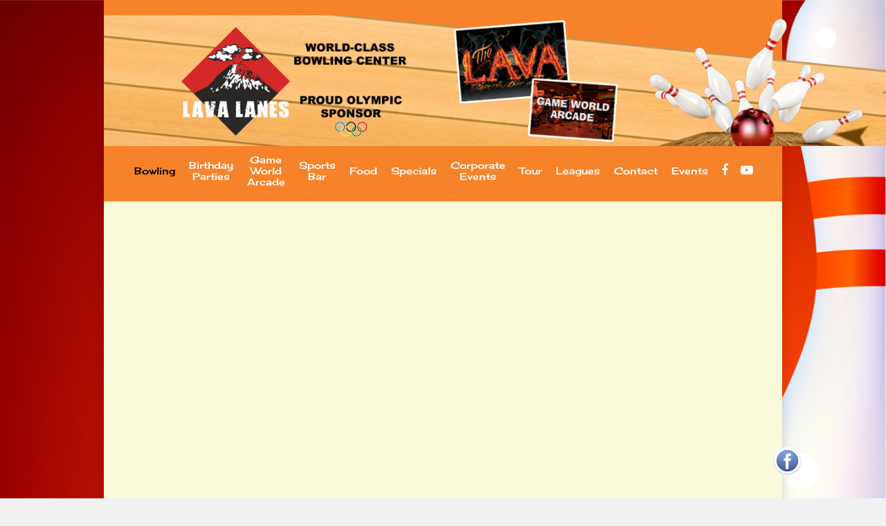

--- FILE ---
content_type: text/html; charset=UTF-8
request_url: https://lavalanes.com/bowling/leagues/summer-seniors/
body_size: 13072
content:
<!doctype html>
<html lang="en-US" class="no-js">
<head>
	<meta charset="UTF-8">

	<meta name="viewport" content="width=device-width, initial-scale=1, maximum-scale=1, user-scalable=0" /><title>Summer Seniors &#8211; Lava Lanes</title>
<meta name='robots' content='max-image-preview:large' />
<link rel='dns-prefetch' href='//fonts.googleapis.com' />
<link rel='dns-prefetch' href='//s.w.org' />
<link rel="alternate" type="application/rss+xml" title="Lava Lanes &raquo; Feed" href="https://lavalanes.com/feed/" />
<link rel="alternate" type="application/rss+xml" title="Lava Lanes &raquo; Comments Feed" href="https://lavalanes.com/comments/feed/" />
<link rel="alternate" type="application/rss+xml" title="Lava Lanes &raquo; Summer Seniors Comments Feed" href="https://lavalanes.com/bowling/leagues/summer-seniors/feed/" />
<script type="text/javascript">
window._wpemojiSettings = {"baseUrl":"https:\/\/s.w.org\/images\/core\/emoji\/14.0.0\/72x72\/","ext":".png","svgUrl":"https:\/\/s.w.org\/images\/core\/emoji\/14.0.0\/svg\/","svgExt":".svg","source":{"concatemoji":"https:\/\/lavalanes.com\/wp-includes\/js\/wp-emoji-release.min.js?ver=6.0.11"}};
/*! This file is auto-generated */
!function(e,a,t){var n,r,o,i=a.createElement("canvas"),p=i.getContext&&i.getContext("2d");function s(e,t){var a=String.fromCharCode,e=(p.clearRect(0,0,i.width,i.height),p.fillText(a.apply(this,e),0,0),i.toDataURL());return p.clearRect(0,0,i.width,i.height),p.fillText(a.apply(this,t),0,0),e===i.toDataURL()}function c(e){var t=a.createElement("script");t.src=e,t.defer=t.type="text/javascript",a.getElementsByTagName("head")[0].appendChild(t)}for(o=Array("flag","emoji"),t.supports={everything:!0,everythingExceptFlag:!0},r=0;r<o.length;r++)t.supports[o[r]]=function(e){if(!p||!p.fillText)return!1;switch(p.textBaseline="top",p.font="600 32px Arial",e){case"flag":return s([127987,65039,8205,9895,65039],[127987,65039,8203,9895,65039])?!1:!s([55356,56826,55356,56819],[55356,56826,8203,55356,56819])&&!s([55356,57332,56128,56423,56128,56418,56128,56421,56128,56430,56128,56423,56128,56447],[55356,57332,8203,56128,56423,8203,56128,56418,8203,56128,56421,8203,56128,56430,8203,56128,56423,8203,56128,56447]);case"emoji":return!s([129777,127995,8205,129778,127999],[129777,127995,8203,129778,127999])}return!1}(o[r]),t.supports.everything=t.supports.everything&&t.supports[o[r]],"flag"!==o[r]&&(t.supports.everythingExceptFlag=t.supports.everythingExceptFlag&&t.supports[o[r]]);t.supports.everythingExceptFlag=t.supports.everythingExceptFlag&&!t.supports.flag,t.DOMReady=!1,t.readyCallback=function(){t.DOMReady=!0},t.supports.everything||(n=function(){t.readyCallback()},a.addEventListener?(a.addEventListener("DOMContentLoaded",n,!1),e.addEventListener("load",n,!1)):(e.attachEvent("onload",n),a.attachEvent("onreadystatechange",function(){"complete"===a.readyState&&t.readyCallback()})),(e=t.source||{}).concatemoji?c(e.concatemoji):e.wpemoji&&e.twemoji&&(c(e.twemoji),c(e.wpemoji)))}(window,document,window._wpemojiSettings);
</script>
<style type="text/css">
img.wp-smiley,
img.emoji {
	display: inline !important;
	border: none !important;
	box-shadow: none !important;
	height: 1em !important;
	width: 1em !important;
	margin: 0 0.07em !important;
	vertical-align: -0.1em !important;
	background: none !important;
	padding: 0 !important;
}
</style>
	<link rel='stylesheet' id='wp-block-library-css'  href='https://lavalanes.com/wp-includes/css/dist/block-library/style.min.css?ver=6.0.11' type='text/css' media='all' />
<link rel='stylesheet' id='wpforms-gutenberg-form-selector-css'  href='https://lavalanes.com/wp-content/plugins/wpforms-lite/assets/css/wpforms-full.min.css?ver=1.7.4.2' type='text/css' media='all' />
<style id='global-styles-inline-css' type='text/css'>
body{--wp--preset--color--black: #000000;--wp--preset--color--cyan-bluish-gray: #abb8c3;--wp--preset--color--white: #ffffff;--wp--preset--color--pale-pink: #f78da7;--wp--preset--color--vivid-red: #cf2e2e;--wp--preset--color--luminous-vivid-orange: #ff6900;--wp--preset--color--luminous-vivid-amber: #fcb900;--wp--preset--color--light-green-cyan: #7bdcb5;--wp--preset--color--vivid-green-cyan: #00d084;--wp--preset--color--pale-cyan-blue: #8ed1fc;--wp--preset--color--vivid-cyan-blue: #0693e3;--wp--preset--color--vivid-purple: #9b51e0;--wp--preset--gradient--vivid-cyan-blue-to-vivid-purple: linear-gradient(135deg,rgba(6,147,227,1) 0%,rgb(155,81,224) 100%);--wp--preset--gradient--light-green-cyan-to-vivid-green-cyan: linear-gradient(135deg,rgb(122,220,180) 0%,rgb(0,208,130) 100%);--wp--preset--gradient--luminous-vivid-amber-to-luminous-vivid-orange: linear-gradient(135deg,rgba(252,185,0,1) 0%,rgba(255,105,0,1) 100%);--wp--preset--gradient--luminous-vivid-orange-to-vivid-red: linear-gradient(135deg,rgba(255,105,0,1) 0%,rgb(207,46,46) 100%);--wp--preset--gradient--very-light-gray-to-cyan-bluish-gray: linear-gradient(135deg,rgb(238,238,238) 0%,rgb(169,184,195) 100%);--wp--preset--gradient--cool-to-warm-spectrum: linear-gradient(135deg,rgb(74,234,220) 0%,rgb(151,120,209) 20%,rgb(207,42,186) 40%,rgb(238,44,130) 60%,rgb(251,105,98) 80%,rgb(254,248,76) 100%);--wp--preset--gradient--blush-light-purple: linear-gradient(135deg,rgb(255,206,236) 0%,rgb(152,150,240) 100%);--wp--preset--gradient--blush-bordeaux: linear-gradient(135deg,rgb(254,205,165) 0%,rgb(254,45,45) 50%,rgb(107,0,62) 100%);--wp--preset--gradient--luminous-dusk: linear-gradient(135deg,rgb(255,203,112) 0%,rgb(199,81,192) 50%,rgb(65,88,208) 100%);--wp--preset--gradient--pale-ocean: linear-gradient(135deg,rgb(255,245,203) 0%,rgb(182,227,212) 50%,rgb(51,167,181) 100%);--wp--preset--gradient--electric-grass: linear-gradient(135deg,rgb(202,248,128) 0%,rgb(113,206,126) 100%);--wp--preset--gradient--midnight: linear-gradient(135deg,rgb(2,3,129) 0%,rgb(40,116,252) 100%);--wp--preset--duotone--dark-grayscale: url('#wp-duotone-dark-grayscale');--wp--preset--duotone--grayscale: url('#wp-duotone-grayscale');--wp--preset--duotone--purple-yellow: url('#wp-duotone-purple-yellow');--wp--preset--duotone--blue-red: url('#wp-duotone-blue-red');--wp--preset--duotone--midnight: url('#wp-duotone-midnight');--wp--preset--duotone--magenta-yellow: url('#wp-duotone-magenta-yellow');--wp--preset--duotone--purple-green: url('#wp-duotone-purple-green');--wp--preset--duotone--blue-orange: url('#wp-duotone-blue-orange');--wp--preset--font-size--small: 13px;--wp--preset--font-size--medium: 20px;--wp--preset--font-size--large: 36px;--wp--preset--font-size--x-large: 42px;}.has-black-color{color: var(--wp--preset--color--black) !important;}.has-cyan-bluish-gray-color{color: var(--wp--preset--color--cyan-bluish-gray) !important;}.has-white-color{color: var(--wp--preset--color--white) !important;}.has-pale-pink-color{color: var(--wp--preset--color--pale-pink) !important;}.has-vivid-red-color{color: var(--wp--preset--color--vivid-red) !important;}.has-luminous-vivid-orange-color{color: var(--wp--preset--color--luminous-vivid-orange) !important;}.has-luminous-vivid-amber-color{color: var(--wp--preset--color--luminous-vivid-amber) !important;}.has-light-green-cyan-color{color: var(--wp--preset--color--light-green-cyan) !important;}.has-vivid-green-cyan-color{color: var(--wp--preset--color--vivid-green-cyan) !important;}.has-pale-cyan-blue-color{color: var(--wp--preset--color--pale-cyan-blue) !important;}.has-vivid-cyan-blue-color{color: var(--wp--preset--color--vivid-cyan-blue) !important;}.has-vivid-purple-color{color: var(--wp--preset--color--vivid-purple) !important;}.has-black-background-color{background-color: var(--wp--preset--color--black) !important;}.has-cyan-bluish-gray-background-color{background-color: var(--wp--preset--color--cyan-bluish-gray) !important;}.has-white-background-color{background-color: var(--wp--preset--color--white) !important;}.has-pale-pink-background-color{background-color: var(--wp--preset--color--pale-pink) !important;}.has-vivid-red-background-color{background-color: var(--wp--preset--color--vivid-red) !important;}.has-luminous-vivid-orange-background-color{background-color: var(--wp--preset--color--luminous-vivid-orange) !important;}.has-luminous-vivid-amber-background-color{background-color: var(--wp--preset--color--luminous-vivid-amber) !important;}.has-light-green-cyan-background-color{background-color: var(--wp--preset--color--light-green-cyan) !important;}.has-vivid-green-cyan-background-color{background-color: var(--wp--preset--color--vivid-green-cyan) !important;}.has-pale-cyan-blue-background-color{background-color: var(--wp--preset--color--pale-cyan-blue) !important;}.has-vivid-cyan-blue-background-color{background-color: var(--wp--preset--color--vivid-cyan-blue) !important;}.has-vivid-purple-background-color{background-color: var(--wp--preset--color--vivid-purple) !important;}.has-black-border-color{border-color: var(--wp--preset--color--black) !important;}.has-cyan-bluish-gray-border-color{border-color: var(--wp--preset--color--cyan-bluish-gray) !important;}.has-white-border-color{border-color: var(--wp--preset--color--white) !important;}.has-pale-pink-border-color{border-color: var(--wp--preset--color--pale-pink) !important;}.has-vivid-red-border-color{border-color: var(--wp--preset--color--vivid-red) !important;}.has-luminous-vivid-orange-border-color{border-color: var(--wp--preset--color--luminous-vivid-orange) !important;}.has-luminous-vivid-amber-border-color{border-color: var(--wp--preset--color--luminous-vivid-amber) !important;}.has-light-green-cyan-border-color{border-color: var(--wp--preset--color--light-green-cyan) !important;}.has-vivid-green-cyan-border-color{border-color: var(--wp--preset--color--vivid-green-cyan) !important;}.has-pale-cyan-blue-border-color{border-color: var(--wp--preset--color--pale-cyan-blue) !important;}.has-vivid-cyan-blue-border-color{border-color: var(--wp--preset--color--vivid-cyan-blue) !important;}.has-vivid-purple-border-color{border-color: var(--wp--preset--color--vivid-purple) !important;}.has-vivid-cyan-blue-to-vivid-purple-gradient-background{background: var(--wp--preset--gradient--vivid-cyan-blue-to-vivid-purple) !important;}.has-light-green-cyan-to-vivid-green-cyan-gradient-background{background: var(--wp--preset--gradient--light-green-cyan-to-vivid-green-cyan) !important;}.has-luminous-vivid-amber-to-luminous-vivid-orange-gradient-background{background: var(--wp--preset--gradient--luminous-vivid-amber-to-luminous-vivid-orange) !important;}.has-luminous-vivid-orange-to-vivid-red-gradient-background{background: var(--wp--preset--gradient--luminous-vivid-orange-to-vivid-red) !important;}.has-very-light-gray-to-cyan-bluish-gray-gradient-background{background: var(--wp--preset--gradient--very-light-gray-to-cyan-bluish-gray) !important;}.has-cool-to-warm-spectrum-gradient-background{background: var(--wp--preset--gradient--cool-to-warm-spectrum) !important;}.has-blush-light-purple-gradient-background{background: var(--wp--preset--gradient--blush-light-purple) !important;}.has-blush-bordeaux-gradient-background{background: var(--wp--preset--gradient--blush-bordeaux) !important;}.has-luminous-dusk-gradient-background{background: var(--wp--preset--gradient--luminous-dusk) !important;}.has-pale-ocean-gradient-background{background: var(--wp--preset--gradient--pale-ocean) !important;}.has-electric-grass-gradient-background{background: var(--wp--preset--gradient--electric-grass) !important;}.has-midnight-gradient-background{background: var(--wp--preset--gradient--midnight) !important;}.has-small-font-size{font-size: var(--wp--preset--font-size--small) !important;}.has-medium-font-size{font-size: var(--wp--preset--font-size--medium) !important;}.has-large-font-size{font-size: var(--wp--preset--font-size--large) !important;}.has-x-large-font-size{font-size: var(--wp--preset--font-size--x-large) !important;}
</style>
<link rel='stylesheet' id='fb-widget-frontend-style-css'  href='https://lavalanes.com/wp-content/plugins/facebook-pagelike-widget/assets/css/style.css?ver=1.0.0' type='text/css' media='all' />
<link rel='stylesheet' id='acx_fsmi_styles-css'  href='https://lavalanes.com/wp-content/plugins/floating-social-media-icon/css/style.css?v=4.3.5&#038;ver=6.0.11' type='text/css' media='all' />
<link rel='stylesheet' id='nectar-boxed-css'  href='https://lavalanes.com/wp-content/themes/salient/css/plugins/boxed.css?ver=13.0.2' type='text/css' media='all' />
<link rel='stylesheet' id='font-awesome-css'  href='https://lavalanes.com/wp-content/themes/salient/css/font-awesome-legacy.min.css?ver=4.7.1' type='text/css' media='all' />
<link rel='stylesheet' id='salient-grid-system-css'  href='https://lavalanes.com/wp-content/themes/salient/css/grid-system.css?ver=13.0.2' type='text/css' media='all' />
<link rel='stylesheet' id='main-styles-css'  href='https://lavalanes.com/wp-content/themes/salient/css/style.css?ver=13.0.2' type='text/css' media='all' />
<link rel='stylesheet' id='nectar-header-layout-centered-menu-under-logo-css'  href='https://lavalanes.com/wp-content/themes/salient/css/header/header-layout-centered-menu-under-logo.css?ver=13.0.2' type='text/css' media='all' />
<link rel='stylesheet' id='nectar_default_font_open_sans-css'  href='https://fonts.googleapis.com/css?family=Open+Sans%3A300%2C400%2C600%2C700&#038;subset=latin%2Clatin-ext' type='text/css' media='all' />
<link rel='stylesheet' id='responsive-css'  href='https://lavalanes.com/wp-content/themes/salient/css/responsive.css?ver=13.0.2' type='text/css' media='all' />
<link rel='stylesheet' id='skin-ascend-css'  href='https://lavalanes.com/wp-content/themes/salient/css/ascend.css?ver=13.0.2' type='text/css' media='all' />
<link rel='stylesheet' id='salient-wp-menu-dynamic-css'  href='https://lavalanes.com/wp-content/uploads/salient/menu-dynamic.css?ver=42807' type='text/css' media='all' />
<link rel='stylesheet' id='dynamic-css-css'  href='https://lavalanes.com/wp-content/themes/salient/css/salient-dynamic-styles.css?ver=76056' type='text/css' media='all' />
<style id='dynamic-css-inline-css' type='text/css'>
@media only screen and (min-width:1000px){body #ajax-content-wrap.no-scroll{min-height:calc(100vh - 233px);height:calc(100vh - 233px)!important;}}@media only screen and (min-width:1000px){#page-header-wrap.fullscreen-header,#page-header-wrap.fullscreen-header #page-header-bg,html:not(.nectar-box-roll-loaded) .nectar-box-roll > #page-header-bg.fullscreen-header,.nectar_fullscreen_zoom_recent_projects,#nectar_fullscreen_rows:not(.afterLoaded) > div{height:calc(100vh - 232px);}.wpb_row.vc_row-o-full-height.top-level,.wpb_row.vc_row-o-full-height.top-level > .col.span_12{min-height:calc(100vh - 232px);}html:not(.nectar-box-roll-loaded) .nectar-box-roll > #page-header-bg.fullscreen-header{top:233px;}.nectar-slider-wrap[data-fullscreen="true"]:not(.loaded),.nectar-slider-wrap[data-fullscreen="true"]:not(.loaded) .swiper-container{height:calc(100vh - 231px)!important;}.admin-bar .nectar-slider-wrap[data-fullscreen="true"]:not(.loaded),.admin-bar .nectar-slider-wrap[data-fullscreen="true"]:not(.loaded) .swiper-container{height:calc(100vh - 231px - 32px)!important;}}body{background-image:url("https://lavalanes.com/wp-content/uploads/2012/07/HiRes.jpg");background-position:left top;background-repeat:repeat;background-color:#f1f1f1!important;background-attachment:fixed;background-size:cover;-webkit-background-size:cover;}.screen-reader-text,.nectar-skip-to-content:not(:focus){border:0;clip:rect(1px,1px,1px,1px);clip-path:inset(50%);height:1px;margin:-1px;overflow:hidden;padding:0;position:absolute!important;width:1px;word-wrap:normal!important;}
h2 {
    color: #d84434;
    letter-spacing: -0.5px;
    font-weight: normal;
    -webkit-font-smoothing: antialiased;
    font-family: 'Open Sans';
    font-weight: 600;
}
#header-secondary-outer nav > ul > li > a {
    font-size: 14px !important;
}
header#top #logo {
    margin-left: -50px;
    margin-bottom: 0px;
    padding-top:20px
}
#top nav > ul {
    margin-top: 10px;
}
</style>
<link rel='stylesheet' id='redux-google-fonts-salient_redux-css'  href='https://fonts.googleapis.com/css?family=Cherry+Cream+Soda%3A400%7CFrancois+One%3A400&#038;subset=latin&#038;ver=1722267777' type='text/css' media='all' />
<script type='text/javascript' src='https://lavalanes.com/wp-includes/js/jquery/jquery.min.js?ver=3.6.0' id='jquery-core-js'></script>
<script type='text/javascript' src='https://lavalanes.com/wp-includes/js/jquery/jquery-migrate.min.js?ver=3.3.2' id='jquery-migrate-js'></script>
<link rel="https://api.w.org/" href="https://lavalanes.com/wp-json/" /><link rel="alternate" type="application/json" href="https://lavalanes.com/wp-json/wp/v2/pages/110" /><link rel="EditURI" type="application/rsd+xml" title="RSD" href="https://lavalanes.com/xmlrpc.php?rsd" />
<link rel="wlwmanifest" type="application/wlwmanifest+xml" href="https://lavalanes.com/wp-includes/wlwmanifest.xml" /> 
<meta name="generator" content="WordPress 6.0.11" />
<link rel="canonical" href="https://lavalanes.com/bowling/leagues/summer-seniors/" />
<link rel='shortlink' href='https://lavalanes.com/?p=110' />
<link rel="alternate" type="application/json+oembed" href="https://lavalanes.com/wp-json/oembed/1.0/embed?url=https%3A%2F%2Flavalanes.com%2Fbowling%2Fleagues%2Fsummer-seniors%2F" />
<link rel="alternate" type="text/xml+oembed" href="https://lavalanes.com/wp-json/oembed/1.0/embed?url=https%3A%2F%2Flavalanes.com%2Fbowling%2Fleagues%2Fsummer-seniors%2F&#038;format=xml" />
<style type="text/css">
    .calnk a:hover {
        background-position:0 0;
        text-decoration:none;  
        color:#000000;
        border-bottom:1px dotted #000000;
     }
    .calnk a:visited {
        text-decoration:none;
        color:#000000;
        border-bottom:1px dotted #000000;
    }
    .calnk a {
        text-decoration:none; 
        color:#000000; 
        border-bottom:1px dotted #000000;
    }
    .calnk a span { 
        display:none; 
    }
    .calnk a:hover span {
        color:#333333; 
        background:#F6F79B; 
        display:block;
        position:absolute; 
        margin-top:1px; 
        padding:5px; 
        width:150px; 
        z-index:100;
        line-height:1.2em;
    }
    .calendar-table {
        border:0 !important;
        width:100% !important;
        border-collapse:separate !important;
        border-spacing:2px !important;
    }
    .calendar-heading {
        height:25px;
        text-align:center;
        background-color:#E4EBE3;
    }
    .calendar-next {
        width:20%;
        text-align:center;
        border:none;
    }
    .calendar-prev {
        width:20%;
        text-align:center;
        border:none;
    }
    .calendar-month {
        width:60%;
        text-align:center;
        font-weight:bold;
        border:none;
    }
    .normal-day-heading {
        text-align:center;
        width:25px;
        height:25px;
        font-size:0.8em;
        border:1px solid #DFE6DE;
        background-color:#EBF2EA;
    }
    .weekend-heading {
        text-align:center;
        width:25px;
        height:25px;
        font-size:0.8em;
        border:1px solid #DFE6DE;
        background-color:#EBF2EA;
        color:#FF0000;
    }
    .day-with-date {
        vertical-align:text-top;
        text-align:left;
        width:60px;
        height:60px;
        border:1px solid #DFE6DE;
    }
    .no-events {

    }
    .day-without-date {
        width:60px;
        height:60px;
        border:1px solid #E9F0E8;
    }
    span.weekend {
        color:#FF0000;
    }
    .current-day {
        vertical-align:text-top;
        text-align:left;
        width:60px;
        height:60px;
        border:1px solid #BFBFBF;
        background-color:#E4EBE3;
    }
    span.event {
        font-size:0.75em;
    }
    .kjo-link {
        font-size:0.75em;
        text-align:center;
    }
    .calendar-date-switcher {
        height:25px;
        text-align:center;
        border:1px solid #D6DED5;
        background-color:#E4EBE3;
    }
    .calendar-date-switcher form {
        margin:2px;
    }
    .calendar-date-switcher input {
        border:1px #D6DED5 solid;
        margin:0;
    }
    .calendar-date-switcher input[type=submit] {
        padding:3px 10px;
    }
    .calendar-date-switcher select {
        border:1px #D6DED5 solid;
        margin:0;
    }
    .calnk a:hover span span.event-title {
        padding:0;
        text-align:center;
        font-weight:bold;
        font-size:1.2em;
        margin-left:0px;
    }
    .calnk a:hover span span.event-title-break {
        width:96%;
        text-align:center;
        height:1px;
        margin-top:5px;
        margin-right:2%;
        padding:0;
        background-color:#000000;
        margin-left:0px;
    }
    .calnk a:hover span span.event-content-break {
        width:96%;
        text-align:center;
        height:1px;
        margin-top:5px;
        margin-right:2%;
        padding:0;
        background-color:#000000;
        margin-left:0px;
    }
    .page-upcoming-events {
        font-size:80%;
    }
    .page-todays-events {
        font-size:80%;
    }
    .calendar-table table,tbody,tr,td {
        margin:0 !important;
        padding:0 !important;
    }
    table.calendar-table {
        margin-bottom:5px !important;
    }
    .cat-key {
        width:100%;
        margin-top:30px;
        padding:5px;
        border:0 !important;
    }
    .cal-separate {
       border:0 !important;
       margin-top:10px;
    }
    table.cat-key {
       margin-top:5px !important;
       border:1px solid #DFE6DE !important;
       border-collapse:separate !important;
       border-spacing:4px !important;
       margin-left:2px !important;
       width:99.5% !important;
       margin-bottom:5px !important;
    }
    .minical-day {
       background-color:#F6F79B;
    }
    .cat-key td {
       border:0 !important;
    }
</style>



<!-- Starting Styles For Social Media Icon From Acurax International www.acurax.com -->
<style type='text/css'>
#divBottomRight img 
{
width: 55px; 
}
</style>
<!-- Ending Styles For Social Media Icon From Acurax International www.acurax.com -->



<script type="text/javascript"> var root = document.getElementsByTagName( "html" )[0]; root.setAttribute( "class", "js" ); </script><style type="text/css">.recentcomments a{display:inline !important;padding:0 !important;margin:0 !important;}</style><meta name="generator" content="Powered by WPBakery Page Builder - drag and drop page builder for WordPress."/>
<link rel="icon" href="https://lavalanes.com/wp-content/uploads/2016/04/cropped-headerLogo2_retina-32x32.png" sizes="32x32" />
<link rel="icon" href="https://lavalanes.com/wp-content/uploads/2016/04/cropped-headerLogo2_retina-192x192.png" sizes="192x192" />
<link rel="apple-touch-icon" href="https://lavalanes.com/wp-content/uploads/2016/04/cropped-headerLogo2_retina-180x180.png" />
<meta name="msapplication-TileImage" content="https://lavalanes.com/wp-content/uploads/2016/04/cropped-headerLogo2_retina-270x270.png" />
<noscript><style> .wpb_animate_when_almost_visible { opacity: 1; }</style></noscript></head><body class="page-template-default page page-id-110 page-child parent-pageid-18 ascend wpb-js-composer js-comp-ver-6.6.0 vc_responsive" data-footer-reveal="false" data-footer-reveal-shadow="none" data-header-format="centered-menu-under-logo" data-body-border="off" data-boxed-style="1" data-header-breakpoint="1000" data-dropdown-style="minimal" data-cae="linear" data-cad="650" data-megamenu-width="contained" data-aie="none" data-ls="magnific" data-apte="standard" data-hhun="0" data-fancy-form-rcs="default" data-form-style="default" data-form-submit="regular" data-is="minimal" data-button-style="default" data-user-account-button="false" data-flex-cols="true" data-col-gap="default" data-header-inherit-rc="false" data-header-search="false" data-animated-anchors="true" data-ajax-transitions="false" data-full-width-header="false" data-slide-out-widget-area="true" data-slide-out-widget-area-style="slide-out-from-right" data-user-set-ocm="off" data-loading-animation="none" data-bg-header="false" data-responsive="1" data-ext-responsive="false" data-ext-padding="90" data-header-resize="0" data-header-color="custom" data-transparent-header="false" data-cart="false" data-remove-m-parallax="" data-remove-m-video-bgs="" data-m-animate="0" data-force-header-trans-color="light" data-smooth-scrolling="0" data-permanent-transparent="false" >
	
	<script type="text/javascript">
	 (function(window, document) {

		 if(navigator.userAgent.match(/(Android|iPod|iPhone|iPad|BlackBerry|IEMobile|Opera Mini)/)) {
			 document.body.className += " using-mobile-browser ";
		 }

		 if( !("ontouchstart" in window) ) {

			 var body = document.querySelector("body");
			 var winW = window.innerWidth;
			 var bodyW = body.clientWidth;

			 if (winW > bodyW + 4) {
				 body.setAttribute("style", "--scroll-bar-w: " + (winW - bodyW - 4) + "px");
			 } else {
				 body.setAttribute("style", "--scroll-bar-w: 0px");
			 }
		 }

	 })(window, document);
   </script><a href="#ajax-content-wrap" class="nectar-skip-to-content">Skip to main content</a><div id="boxed">	
	<div id="header-space"  data-header-mobile-fixed='false'></div> 
	
		<div id="header-outer" data-has-menu="true" data-has-buttons="no" data-header-button_style="default" data-using-pr-menu="false" data-mobile-fixed="false" data-ptnm="false" data-lhe="default" data-user-set-bg="#f6832a" data-format="centered-menu-under-logo" data-permanent-transparent="false" data-megamenu-rt="0" data-remove-fixed="0" data-header-resize="0" data-cart="false" data-transparency-option="0" data-box-shadow="large" data-shrink-num="60" data-using-secondary="0" data-using-logo="1" data-logo-height="189" data-m-logo-height="50" data-padding="2" data-full-width="false" data-condense="false" >
		
<header id="top">
	<div class="container">
		<div class="row">
			<div class="col span_3">
								<a id="logo" href="https://lavalanes.com" data-supplied-ml-starting-dark="false" data-supplied-ml-starting="false" data-supplied-ml="false" >
					<img class="stnd skip-lazy default-logo dark-version" width="1350" height="213" alt="Lava Lanes" src="https://lavalanes.com/wp-content/uploads/2019/09/Header_7.png" srcset="https://lavalanes.com/wp-content/uploads/2019/09/Header_7.png 1x, https://lavalanes.com/wp-content/uploads/2019/09/Header_7.png 2x" />				</a>
							</div><!--/span_3-->

			<div class="col span_9 col_last">
																	<div class="slide-out-widget-area-toggle mobile-icon slide-out-from-right" data-custom-color="false" data-icon-animation="simple-transform">
						<div> <a href="#sidewidgetarea" aria-label="Navigation Menu" aria-expanded="false" class="closed">
							<span class="screen-reader-text">Menu</span><span aria-hidden="true"> <i class="lines-button x2"> <i class="lines"></i> </i> </span>
						</a></div>
					</div>
				
									<nav>
													<ul class="sf-menu">
								<li id="menu-item-582" class="menu-item menu-item-type-post_type menu-item-object-page current-page-ancestor current-menu-ancestor current_page_ancestor menu-item-has-children nectar-regular-menu-item menu-item-582"><a href="https://lavalanes.com/bowling/"><span class="menu-title-text">Bowling</span></a>
<ul class="sub-menu">
	<li id="menu-item-1127" class="menu-item menu-item-type-post_type menu-item-object-page current-page-ancestor nectar-regular-menu-item menu-item-1127"><a href="https://lavalanes.com/bowling/"><span class="menu-title-text">Rates &#038; Hours</span></a></li>
	<li id="menu-item-1216" class="menu-item menu-item-type-post_type menu-item-object-page nectar-regular-menu-item menu-item-1216"><a href="https://lavalanes.com/summer-leagues/"><span class="menu-title-text">Summer Leagues</span></a></li>
	<li id="menu-item-618" class="menu-item menu-item-type-post_type menu-item-object-page nectar-regular-menu-item menu-item-618"><a href="https://lavalanes.com/join-a-league/"><span class="menu-title-text">Join a League</span></a></li>
	<li id="menu-item-619" class="menu-item menu-item-type-post_type menu-item-object-page nectar-regular-menu-item menu-item-619"><a href="https://lavalanes.com/bowling/pro-shop/"><span class="menu-title-text">Pro Shop</span></a></li>
	<li id="menu-item-607" class="menu-item menu-item-type-post_type menu-item-object-page current-menu-ancestor current-menu-parent current_page_parent current_page_ancestor menu-item-has-children nectar-regular-menu-item menu-item-607"><a href="https://lavalanes.com/bowling/leagues/weekly-scores/"><span class="menu-title-text">Weekly Scores</span><span class="sf-sub-indicator"><i class="fa fa-angle-right icon-in-menu" aria-hidden="true"></i></span></a>
	<ul class="sub-menu">
		<li id="menu-item-584" class="menu-item menu-item-type-post_type menu-item-object-page nectar-regular-menu-item menu-item-584"><a href="https://lavalanes.com/bowling/leagues/300-club/"><span class="menu-title-text">300 Club</span></a></li>
		<li id="menu-item-585" class="menu-item menu-item-type-post_type menu-item-object-page nectar-regular-menu-item menu-item-585"><a href="https://lavalanes.com/bowling/leagues/800-club/"><span class="menu-title-text">800 Club</span></a></li>
		<li id="menu-item-586" class="menu-item menu-item-type-post_type menu-item-object-page nectar-regular-menu-item menu-item-586"><a href="https://lavalanes.com/bowling/leagues/ball-and-chain/"><span class="menu-title-text">Ball And Chain</span></a></li>
		<li id="menu-item-587" class="menu-item menu-item-type-post_type menu-item-object-page nectar-regular-menu-item menu-item-587"><a href="https://lavalanes.com/bowling/leagues/bowling-rebels/"><span class="menu-title-text">Bowling Rebels</span></a></li>
		<li id="menu-item-588" class="menu-item menu-item-type-post_type menu-item-object-page nectar-regular-menu-item menu-item-588"><a href="https://lavalanes.com/bowling/leagues/bumper-bashers/"><span class="menu-title-text">Bumper Bashers</span></a></li>
		<li id="menu-item-589" class="menu-item menu-item-type-post_type menu-item-object-page nectar-regular-menu-item menu-item-589"><a href="https://lavalanes.com/bowling/leagues/centennial/"><span class="menu-title-text">Centennial</span></a></li>
		<li id="menu-item-590" class="menu-item menu-item-type-post_type menu-item-object-page nectar-regular-menu-item menu-item-590"><a href="https://lavalanes.com/bowling/leagues/pepsi-classic/"><span class="menu-title-text">Coke Classic</span></a></li>
		<li id="menu-item-591" class="menu-item menu-item-type-post_type menu-item-object-page nectar-regular-menu-item menu-item-591"><a href="https://lavalanes.com/bowling/leagues/everything-went/"><span class="menu-title-text">Everything Went</span></a></li>
		<li id="menu-item-592" class="menu-item menu-item-type-post_type menu-item-object-page nectar-regular-menu-item menu-item-592"><a href="https://lavalanes.com/bowling/leagues/goodsports/"><span class="menu-title-text">Goodsports</span></a></li>
		<li id="menu-item-593" class="menu-item menu-item-type-post_type menu-item-object-page nectar-regular-menu-item menu-item-593"><a href="https://lavalanes.com/bowling/leagues/medford-evergreen/"><span class="menu-title-text">Medford Evergreen</span></a></li>
		<li id="menu-item-594" class="menu-item menu-item-type-post_type menu-item-object-page nectar-regular-menu-item menu-item-594"><a href="https://lavalanes.com/bowling/leagues/medford-evergreen-2/"><span class="menu-title-text">Medford Evergreen</span></a></li>
		<li id="menu-item-595" class="menu-item menu-item-type-post_type menu-item-object-page nectar-regular-menu-item menu-item-595"><a href="https://lavalanes.com/bowling/leagues/monday-nite-strikers/"><span class="menu-title-text">Monday Nite Strikers</span></a></li>
		<li id="menu-item-596" class="menu-item menu-item-type-post_type menu-item-object-page nectar-regular-menu-item menu-item-596"><a href="https://lavalanes.com/bowling/leagues/monday-seniors/"><span class="menu-title-text">Monday Seniors</span></a></li>
		<li id="menu-item-597" class="menu-item menu-item-type-post_type menu-item-object-page nectar-regular-menu-item menu-item-597"><a href="https://lavalanes.com/bowling/leagues/reno-league/"><span class="menu-title-text">Reno League</span></a></li>
		<li id="menu-item-598" class="menu-item menu-item-type-post_type menu-item-object-page nectar-regular-menu-item menu-item-598"><a href="https://lavalanes.com/bowling/leagues/rogue-league/"><span class="menu-title-text">Rogue League</span></a></li>
		<li id="menu-item-599" class="menu-item menu-item-type-post_type menu-item-object-page nectar-regular-menu-item menu-item-599"><a href="https://lavalanes.com/bowling/leagues/saturday-juniors/"><span class="menu-title-text">Saturday Junior’s</span></a></li>
		<li id="menu-item-600" class="menu-item menu-item-type-post_type menu-item-object-page nectar-regular-menu-item menu-item-600"><a href="https://lavalanes.com/bowling/leagues/spritens/"><span class="menu-title-text">Spritens</span></a></li>
		<li id="menu-item-601" class="menu-item menu-item-type-post_type menu-item-object-page current-menu-item page_item page-item-110 current_page_item nectar-regular-menu-item menu-item-601"><a href="https://lavalanes.com/bowling/leagues/summer-seniors/" aria-current="page"><span class="menu-title-text">Summer Seniors</span></a></li>
		<li id="menu-item-602" class="menu-item menu-item-type-post_type menu-item-object-page nectar-regular-menu-item menu-item-602"><a href="https://lavalanes.com/bowling/leagues/sunday-twilighters/"><span class="menu-title-text">Sunday Twilighters</span></a></li>
		<li id="menu-item-603" class="menu-item menu-item-type-post_type menu-item-object-page nectar-regular-menu-item menu-item-603"><a href="https://lavalanes.com/bowling/leagues/thursday-mixed/"><span class="menu-title-text">Thursday Mixed</span></a></li>
		<li id="menu-item-604" class="menu-item menu-item-type-post_type menu-item-object-page nectar-regular-menu-item menu-item-604"><a href="https://lavalanes.com/bowling/leagues/tuesday-niters/"><span class="menu-title-text">Tuesday Niters</span></a></li>
		<li id="menu-item-605" class="menu-item menu-item-type-post_type menu-item-object-page nectar-regular-menu-item menu-item-605"><a href="https://lavalanes.com/bowling/leagues/wednesday-jr-adult/"><span class="menu-title-text">Wednesday Jr. Adult</span></a></li>
		<li id="menu-item-606" class="menu-item menu-item-type-post_type menu-item-object-page nectar-regular-menu-item menu-item-606"><a href="https://lavalanes.com/bowling/leagues/wednesday-seniors/"><span class="menu-title-text">Wednesday Seniors</span></a></li>
	</ul>
</li>
</ul>
</li>
<li id="menu-item-581" class="menu-item menu-item-type-post_type menu-item-object-page nectar-regular-menu-item menu-item-581"><a href="https://lavalanes.com/groupsparties/"><span class="menu-title-text">Birthday Parties</span></a></li>
<li id="menu-item-613" class="menu-item menu-item-type-post_type menu-item-object-page nectar-regular-menu-item menu-item-613"><a href="https://lavalanes.com/arcade/"><span class="menu-title-text">Game World Arcade</span></a></li>
<li id="menu-item-616" class="menu-item menu-item-type-post_type menu-item-object-page nectar-regular-menu-item menu-item-616"><a href="https://lavalanes.com/bar/"><span class="menu-title-text">Sports Bar</span></a></li>
<li id="menu-item-612" class="menu-item menu-item-type-post_type menu-item-object-page nectar-regular-menu-item menu-item-612"><a href="https://lavalanes.com/food/"><span class="menu-title-text">Food</span></a></li>
<li id="menu-item-745" class="menu-item menu-item-type-post_type menu-item-object-page nectar-regular-menu-item menu-item-745"><a href="https://lavalanes.com/specials/"><span class="menu-title-text">Specials</span></a></li>
<li id="menu-item-766" class="menu-item menu-item-type-post_type menu-item-object-page nectar-regular-menu-item menu-item-766"><a href="https://lavalanes.com/corperate/"><span class="menu-title-text">Corporate Events</span></a></li>
<li id="menu-item-767" class="menu-item menu-item-type-post_type menu-item-object-page nectar-regular-menu-item menu-item-767"><a href="https://lavalanes.com/tour/"><span class="menu-title-text">Tour</span></a></li>
<li id="menu-item-997" class="menu-item menu-item-type-post_type menu-item-object-page nectar-regular-menu-item menu-item-997"><a href="https://lavalanes.com/leagues/"><span class="menu-title-text">Leagues</span></a></li>
<li id="menu-item-768" class="menu-item menu-item-type-post_type menu-item-object-page menu-item-has-children nectar-regular-menu-item menu-item-768"><a href="https://lavalanes.com/contact/"><span class="menu-title-text">Contact</span></a>
<ul class="sub-menu">
	<li id="menu-item-799" class="menu-item menu-item-type-post_type menu-item-object-page nectar-regular-menu-item menu-item-799"><a href="https://lavalanes.com/contact/"><span class="menu-title-text">Contact Us</span></a></li>
	<li id="menu-item-798" class="menu-item menu-item-type-post_type menu-item-object-page nectar-regular-menu-item menu-item-798"><a href="https://lavalanes.com/advertise/"><span class="menu-title-text">Advertise</span></a></li>
</ul>
</li>
<li id="menu-item-1292" class="menu-item menu-item-type-post_type menu-item-object-page nectar-regular-menu-item menu-item-1292"><a href="https://lavalanes.com/events/"><span class="menu-title-text">Events</span></a></li>
<li id="social-in-menu" class="button_social_group"><a target="_blank" href="https://www.facebook.com/lavalanes"><span class="screen-reader-text">facebook</span><i class="fa fa-facebook" aria-hidden="true"></i> </a><a target="_blank" href="#"><span class="screen-reader-text">youtube</span><i class="fa fa-youtube-play" aria-hidden="true"></i> </a></li>							</ul>
													<ul class="buttons sf-menu" data-user-set-ocm="off">

								
							</ul>
						
					</nav>

					
				</div><!--/span_9-->

				
			</div><!--/row-->
					</div><!--/container-->
	</header>		
	</div>
	
<div id="search-outer" class="nectar">
	<div id="search">
		<div class="container">
			 <div id="search-box">
				 <div class="inner-wrap">
					 <div class="col span_12">
						  <form role="search" action="https://lavalanes.com/" method="GET">
															<input type="text" name="s" id="s" value="Start Typing..." aria-label="Search" data-placeholder="Start Typing..." />
							
						
												</form>
					</div><!--/span_12-->
				</div><!--/inner-wrap-->
			 </div><!--/search-box-->
			 <div id="close"><a href="#"><span class="screen-reader-text">Close Search</span>
				<span class="icon-salient-x" aria-hidden="true"></span>				 </a></div>
		 </div><!--/container-->
	</div><!--/search-->
</div><!--/search-outer-->
	<div id="ajax-content-wrap">
<div class="container-wrap">
	<div class="container main-content">
		<div class="row">
			<p><iframe src="http://www.lavalanes.com/League/Summerseniors/summerseniors.htm" width="100%" height="1000"></iframe></p>
		</div>
	</div>
	</div>

<div id="footer-outer" data-midnight="light" data-cols="3" data-custom-color="false" data-disable-copyright="false" data-matching-section-color="true" data-copyright-line="false" data-using-bg-img="false" data-bg-img-overlay="0.8" data-full-width="false" data-using-widget-area="true" data-link-hover="default">
	
		
	<div id="footer-widgets" data-has-widgets="true" data-cols="3">
		
		<div class="container">
			
						
			<div class="row">
				
								
				<div class="col span_4">
					<div id="text-3" class="widget widget_text">			<div class="textwidget"><p>LAVA LANES<br />
(541) 245-2755<br />
2980 Crater Lake Hwy<br />
Medford, OR 97504<br />
<P></p>
<p><b>Bowling hours</b><br />
Monday 11:00 am – 11:00 pm<br />
Tuesday 11:00 am –11:00 pm<br />
Wednesday 11:00 am – 11:00 pm<br />
Thursday 11:00 am – 11:00 pm<br />
Friday 11:00 am – 1:00 am<br />
Saturday 10:00 am –1:00 am<br />
Sunday 10:00 am – 11:00 pm<br />
Open 365 days a year!</p>
<p><b>Bar hours</b><br />
Monday 9:00 am – 12:00 am<br />
Tuesday 9:00 am – 12:00 am<br />
Wednesday 9:00 am – 12:00 am<br />
Thursday 9:00 am – 12:00 am<br />
Friday 9:00 am – 2:00 am<br />
Saturday 9:00 am – 2:00 am<br />
Sunday 9:00 am – 12:00 am</p>
</div>
		</div>					</div>
					
											
						<div class="col span_4">
							<div id="fbw_id-3" class="widget widget_fbw_id"><h4>Like Us On Facebook</h4>        <div class="fb-widget-container" style="position: relative; min-height: 350px;">
            <div class="fb_loader" style="text-align: center !important;">
                <img src="https://lavalanes.com/wp-content/plugins/facebook-pagelike-widget/assets/images/loader.gif" alt="Loading..." />
            </div>

            <div id="fb-root"></div>
            <div class="fb-page" 
                data-href="https://www.facebook.com/lavalanes/" 
                data-width="250" 
                data-height="350" 
                data-small-header="false" 
                data-adapt-container-width="false" 
                data-hide-cover="false" 
                data-show-facepile="false" 
                data-tabs="timeline" 
                data-lazy="false"
                data-xfbml-parse-ignore="false">
            </div>
        </div>
        </div>								
							</div>
							
												
						
													<div class="col span_4">
								<div id="text-4" class="widget widget_text"><h4>WE ARE MEMBERS OF:</h4>			<div class="textwidget"><p>The Medford Chamber</p>
<p>Oregon Restaurant & Lodging Association</p>
<p>Bowling Proprietors of America Association</p> 
</div>
		</div>									
								</div>
														
															
							</div>
													</div><!--/container-->
					</div><!--/footer-widgets-->
					
					
  <div class="row" id="copyright" data-layout="default">
	
	<div class="container">
	   
				<div class="col span_5">
		   
			<p>&copy; 2026 Lava Lanes. </br>Website design by <a href="http://creativemdesign.com">Creative Marketing &amp; Design. </a></p>
		</div><!--/span_5-->
			   
	  <div class="col span_7 col_last">
      <ul class="social">
              </ul>
	  </div><!--/span_7-->
    
	  	
	</div><!--/container-->
  </div><!--/row-->
		
</div><!--/footer-outer-->


	<div id="slide-out-widget-area-bg" class="slide-out-from-right dark">
				</div>

		<div id="slide-out-widget-area" class="slide-out-from-right" data-dropdown-func="separate-dropdown-parent-link" data-back-txt="Back">

			
			<div class="inner" data-prepend-menu-mobile="false">

				<a class="slide_out_area_close" href="#"><span class="screen-reader-text">Close Menu</span>
					<span class="icon-salient-x icon-default-style"></span>				</a>


									<div class="off-canvas-menu-container mobile-only">

						
						<ul class="menu">
							<li class="menu-item menu-item-type-post_type menu-item-object-page current-page-ancestor current-menu-ancestor current_page_ancestor menu-item-has-children menu-item-582"><a href="https://lavalanes.com/bowling/">Bowling</a>
<ul class="sub-menu">
	<li class="menu-item menu-item-type-post_type menu-item-object-page current-page-ancestor menu-item-1127"><a href="https://lavalanes.com/bowling/">Rates &#038; Hours</a></li>
	<li class="menu-item menu-item-type-post_type menu-item-object-page menu-item-1216"><a href="https://lavalanes.com/summer-leagues/">Summer Leagues</a></li>
	<li class="menu-item menu-item-type-post_type menu-item-object-page menu-item-618"><a href="https://lavalanes.com/join-a-league/">Join a League</a></li>
	<li class="menu-item menu-item-type-post_type menu-item-object-page menu-item-619"><a href="https://lavalanes.com/bowling/pro-shop/">Pro Shop</a></li>
	<li class="menu-item menu-item-type-post_type menu-item-object-page current-menu-ancestor current-menu-parent current_page_parent current_page_ancestor menu-item-has-children menu-item-607"><a href="https://lavalanes.com/bowling/leagues/weekly-scores/">Weekly Scores</a>
	<ul class="sub-menu">
		<li class="menu-item menu-item-type-post_type menu-item-object-page menu-item-584"><a href="https://lavalanes.com/bowling/leagues/300-club/">300 Club</a></li>
		<li class="menu-item menu-item-type-post_type menu-item-object-page menu-item-585"><a href="https://lavalanes.com/bowling/leagues/800-club/">800 Club</a></li>
		<li class="menu-item menu-item-type-post_type menu-item-object-page menu-item-586"><a href="https://lavalanes.com/bowling/leagues/ball-and-chain/">Ball And Chain</a></li>
		<li class="menu-item menu-item-type-post_type menu-item-object-page menu-item-587"><a href="https://lavalanes.com/bowling/leagues/bowling-rebels/">Bowling Rebels</a></li>
		<li class="menu-item menu-item-type-post_type menu-item-object-page menu-item-588"><a href="https://lavalanes.com/bowling/leagues/bumper-bashers/">Bumper Bashers</a></li>
		<li class="menu-item menu-item-type-post_type menu-item-object-page menu-item-589"><a href="https://lavalanes.com/bowling/leagues/centennial/">Centennial</a></li>
		<li class="menu-item menu-item-type-post_type menu-item-object-page menu-item-590"><a href="https://lavalanes.com/bowling/leagues/pepsi-classic/">Coke Classic</a></li>
		<li class="menu-item menu-item-type-post_type menu-item-object-page menu-item-591"><a href="https://lavalanes.com/bowling/leagues/everything-went/">Everything Went</a></li>
		<li class="menu-item menu-item-type-post_type menu-item-object-page menu-item-592"><a href="https://lavalanes.com/bowling/leagues/goodsports/">Goodsports</a></li>
		<li class="menu-item menu-item-type-post_type menu-item-object-page menu-item-593"><a href="https://lavalanes.com/bowling/leagues/medford-evergreen/">Medford Evergreen</a></li>
		<li class="menu-item menu-item-type-post_type menu-item-object-page menu-item-594"><a href="https://lavalanes.com/bowling/leagues/medford-evergreen-2/">Medford Evergreen</a></li>
		<li class="menu-item menu-item-type-post_type menu-item-object-page menu-item-595"><a href="https://lavalanes.com/bowling/leagues/monday-nite-strikers/">Monday Nite Strikers</a></li>
		<li class="menu-item menu-item-type-post_type menu-item-object-page menu-item-596"><a href="https://lavalanes.com/bowling/leagues/monday-seniors/">Monday Seniors</a></li>
		<li class="menu-item menu-item-type-post_type menu-item-object-page menu-item-597"><a href="https://lavalanes.com/bowling/leagues/reno-league/">Reno League</a></li>
		<li class="menu-item menu-item-type-post_type menu-item-object-page menu-item-598"><a href="https://lavalanes.com/bowling/leagues/rogue-league/">Rogue League</a></li>
		<li class="menu-item menu-item-type-post_type menu-item-object-page menu-item-599"><a href="https://lavalanes.com/bowling/leagues/saturday-juniors/">Saturday Junior’s</a></li>
		<li class="menu-item menu-item-type-post_type menu-item-object-page menu-item-600"><a href="https://lavalanes.com/bowling/leagues/spritens/">Spritens</a></li>
		<li class="menu-item menu-item-type-post_type menu-item-object-page current-menu-item page_item page-item-110 current_page_item menu-item-601"><a href="https://lavalanes.com/bowling/leagues/summer-seniors/" aria-current="page">Summer Seniors</a></li>
		<li class="menu-item menu-item-type-post_type menu-item-object-page menu-item-602"><a href="https://lavalanes.com/bowling/leagues/sunday-twilighters/">Sunday Twilighters</a></li>
		<li class="menu-item menu-item-type-post_type menu-item-object-page menu-item-603"><a href="https://lavalanes.com/bowling/leagues/thursday-mixed/">Thursday Mixed</a></li>
		<li class="menu-item menu-item-type-post_type menu-item-object-page menu-item-604"><a href="https://lavalanes.com/bowling/leagues/tuesday-niters/">Tuesday Niters</a></li>
		<li class="menu-item menu-item-type-post_type menu-item-object-page menu-item-605"><a href="https://lavalanes.com/bowling/leagues/wednesday-jr-adult/">Wednesday Jr. Adult</a></li>
		<li class="menu-item menu-item-type-post_type menu-item-object-page menu-item-606"><a href="https://lavalanes.com/bowling/leagues/wednesday-seniors/">Wednesday Seniors</a></li>
	</ul>
</li>
</ul>
</li>
<li class="menu-item menu-item-type-post_type menu-item-object-page menu-item-581"><a href="https://lavalanes.com/groupsparties/">Birthday Parties</a></li>
<li class="menu-item menu-item-type-post_type menu-item-object-page menu-item-613"><a href="https://lavalanes.com/arcade/">Game World Arcade</a></li>
<li class="menu-item menu-item-type-post_type menu-item-object-page menu-item-616"><a href="https://lavalanes.com/bar/">Sports Bar</a></li>
<li class="menu-item menu-item-type-post_type menu-item-object-page menu-item-612"><a href="https://lavalanes.com/food/">Food</a></li>
<li class="menu-item menu-item-type-post_type menu-item-object-page menu-item-745"><a href="https://lavalanes.com/specials/">Specials</a></li>
<li class="menu-item menu-item-type-post_type menu-item-object-page menu-item-766"><a href="https://lavalanes.com/corperate/">Corporate Events</a></li>
<li class="menu-item menu-item-type-post_type menu-item-object-page menu-item-767"><a href="https://lavalanes.com/tour/">Tour</a></li>
<li class="menu-item menu-item-type-post_type menu-item-object-page menu-item-997"><a href="https://lavalanes.com/leagues/">Leagues</a></li>
<li class="menu-item menu-item-type-post_type menu-item-object-page menu-item-has-children menu-item-768"><a href="https://lavalanes.com/contact/">Contact</a>
<ul class="sub-menu">
	<li class="menu-item menu-item-type-post_type menu-item-object-page menu-item-799"><a href="https://lavalanes.com/contact/">Contact Us</a></li>
	<li class="menu-item menu-item-type-post_type menu-item-object-page menu-item-798"><a href="https://lavalanes.com/advertise/">Advertise</a></li>
</ul>
</li>
<li class="menu-item menu-item-type-post_type menu-item-object-page menu-item-1292"><a href="https://lavalanes.com/events/">Events</a></li>

						</ul>

						<ul class="menu secondary-header-items">
													</ul>
					</div>
					
				</div>

				<div class="bottom-meta-wrap"><ul class="off-canvas-social-links mobile-only"><li><a target="_blank" href="https://www.facebook.com/lavalanes"><span class="screen-reader-text">facebook</span><i class="fa fa-facebook" aria-hidden="true"></i> </a></li><li><a target="_blank" href="#"><span class="screen-reader-text">youtube</span><i class="fa fa-youtube-play" aria-hidden="true"></i> </a></li></ul></div><!--/bottom-meta-wrap-->
				</div>
		
</div> <!--/ajax-content-wrap-->

</div><!--/boxed closing div-->	<a id="to-top" class="
		"><i class="fa fa-angle-up"></i></a>
	<link rel='stylesheet' id='magnific-css'  href='https://lavalanes.com/wp-content/themes/salient/css/plugins/magnific.css?ver=8.6.0' type='text/css' media='all' />
<link rel='stylesheet' id='nectar-ocm-core-css'  href='https://lavalanes.com/wp-content/themes/salient/css/off-canvas/core.css?ver=13.0.2' type='text/css' media='all' />
<script type='text/javascript' src='https://lavalanes.com/wp-content/themes/salient/js/third-party/jquery.easing.js?ver=1.3' id='jquery-easing-js'></script>
<script type='text/javascript' src='https://lavalanes.com/wp-content/themes/salient/js/third-party/jquery.mousewheel.js?ver=3.1.13' id='jquery-mousewheel-js'></script>
<script type='text/javascript' src='https://lavalanes.com/wp-content/themes/salient/js/priority.js?ver=13.0.2' id='nectar_priority-js'></script>
<script type='text/javascript' src='https://lavalanes.com/wp-content/themes/salient/js/third-party/transit.js?ver=0.9.9' id='nectar-transit-js'></script>
<script type='text/javascript' src='https://lavalanes.com/wp-content/themes/salient/js/third-party/waypoints.js?ver=4.0.2' id='nectar-waypoints-js'></script>
<script type='text/javascript' src='https://lavalanes.com/wp-content/themes/salient/js/third-party/imagesLoaded.min.js?ver=4.1.4' id='imagesLoaded-js'></script>
<script type='text/javascript' src='https://lavalanes.com/wp-content/themes/salient/js/third-party/hoverintent.js?ver=1.9' id='hoverintent-js'></script>
<script type='text/javascript' src='https://lavalanes.com/wp-content/themes/salient/js/third-party/magnific.js?ver=7.0.1' id='magnific-js'></script>
<script type='text/javascript' src='https://lavalanes.com/wp-content/themes/salient/js/third-party/superfish.js?ver=1.5.8' id='superfish-js'></script>
<script type='text/javascript' id='nectar-frontend-js-extra'>
/* <![CDATA[ */
var nectarLove = {"ajaxurl":"https:\/\/lavalanes.com\/wp-admin\/admin-ajax.php","postID":"110","rooturl":"https:\/\/lavalanes.com","disqusComments":"false","loveNonce":"e890ad4272","mapApiKey":""};
var nectarOptions = {"quick_search":"false","mobile_header_format":"default","left_header_dropdown_func":"default","ajax_add_to_cart":"0","ocm_remove_ext_menu_items":"remove_images","woo_product_filter_toggle":"0","woo_sidebar_toggles":"true","woo_sticky_sidebar":"0","woo_minimal_product_hover":"default","woo_minimal_product_effect":"default","woo_related_upsell_carousel":"false","woo_product_variable_select":"default"};
var nectar_front_i18n = {"next":"Next","previous":"Previous"};
/* ]]> */
</script>
<script type='text/javascript' src='https://lavalanes.com/wp-content/themes/salient/js/init.js?ver=13.0.2' id='nectar-frontend-js'></script>
<script type='text/javascript' src='https://lavalanes.com/wp-content/plugins/salient-core/js/third-party/touchswipe.min.js?ver=1.0' id='touchswipe-js'></script>
<script type='text/javascript' src='https://lavalanes.com/wp-includes/js/comment-reply.min.js?ver=6.0.11' id='comment-reply-js'></script>
<script type='text/javascript' src='https://lavalanes.com/wp-content/plugins/facebook-pagelike-widget/assets/js/fb.js?ver=3.0' id='scfbwidgetscript-js'></script>
<script type='text/javascript' src='https://connect.facebook.net/en_US/sdk.js?ver=1.0#xfbml=1&#038;version=v18.0' id='scfbexternalscript-js'></script>



<!-- Starting Icon Display Code For Social Media Icon From Acurax International www.acurax.com -->
<div id='divBottomRight' style='text-align:center;'><a href='https://www.facebook.com/lavalanes/?fref=ts' target='_blank'  title='Visit Us On Facebook'><img src='https://lavalanes.com/wp-content/plugins/floating-social-media-icon/images/themes/14/facebook.png' style='border:0px;' alt='Visit Us On Facebook' height='55px' width='55px' /></a></div>
<!-- Ending Icon Display Code For Social Media Icon From Acurax International www.acurax.com -->





<!-- Starting Javascript For Social Media Icon From Acurax International www.acurax.com -->
	<script type="text/javascript">
	var ns = (navigator.appName.indexOf("Netscape") != -1);
	var d = document;
	var px = document.layers ? "" : "px";
	function JSFX_FloatDiv(id, sx, sy)
	{
		var el=d.getElementById?d.getElementById(id):d.all?d.all[id]:d.layers[id];
		window[id + "_obj"] = el;
		if(d.layers)el.style=el;
		el.cx = el.sx = sx;el.cy = el.sy = sy;
		el.sP=function(x,y){this.style.left=x+px;this.style.top=y+px;};
		el.flt=function()
		{
			var pX, pY;
			pX = (this.sx >= 0) ? 0 : ns ? innerWidth : 
			document.documentElement && document.documentElement.clientWidth ? 
			document.documentElement.clientWidth : document.body.clientWidth;
			pY = ns ? pageYOffset : document.documentElement && document.documentElement.scrollTop ? 
			document.documentElement.scrollTop : document.body.scrollTop;
			if(this.sy<0) 
			pY += ns ? innerHeight : document.documentElement && document.documentElement.clientHeight ? 
			document.documentElement.clientHeight : document.body.clientHeight;
			this.cx += (pX + this.sx - this.cx)/8;this.cy += (pY + this.sy - this.cy)/8;
			this.sP(this.cx, this.cy);
			setTimeout(this.id + "_obj.flt()", 40);
		}
		return el;
	}
	jQuery( document ).ready(function() {
	JSFX_FloatDiv("divBottomRight", -170, -80).flt();
	});
	</script>
	<!-- Ending Javascript Code For Social Media Icon From Acurax International www.acurax.com -->


</body>
</html>